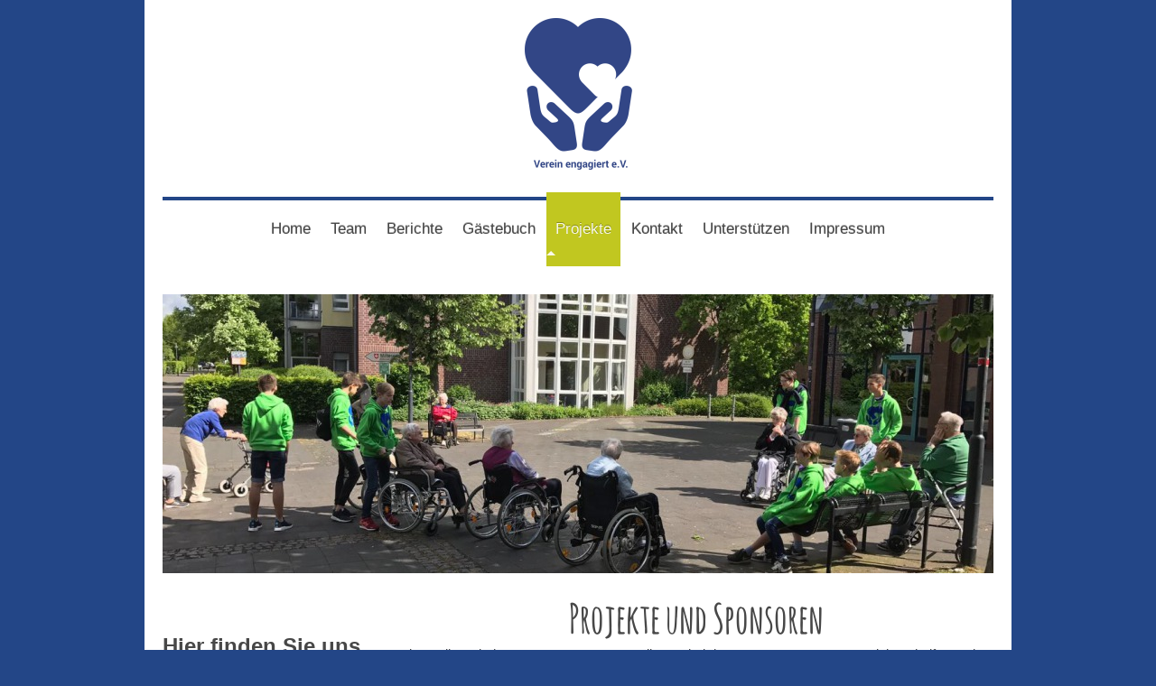

--- FILE ---
content_type: text/html; charset=UTF-8
request_url: http://www.verein-engagiert.de/projekte/
body_size: 7587
content:
<!DOCTYPE html>
<html lang="de"  ><head prefix="og: http://ogp.me/ns# fb: http://ogp.me/ns/fb# business: http://ogp.me/ns/business#">
    <meta http-equiv="Content-Type" content="text/html; charset=utf-8"/>
    <meta name="generator" content="IONOS MyWebsite"/>
        
    <link rel="dns-prefetch" href="//cdn.website-start.de/"/>
    <link rel="dns-prefetch" href="//127.mod.mywebsite-editor.com"/>
    <link rel="dns-prefetch" href="https://127.sb.mywebsite-editor.com/"/>
    <link rel="shortcut icon" href="//cdn.website-start.de/favicon.ico"/>
        <title>Verein engagiert e.V. - Projekte</title>
    <style type="text/css">@media screen and (max-device-width: 1024px) {.diyw a.switchViewWeb {display: inline !important;}}</style>
    <style type="text/css">@media screen and (min-device-width: 1024px) {
            .mediumScreenDisabled { display:block }
            .smallScreenDisabled { display:block }
        }
        @media screen and (max-device-width: 1024px) { .mediumScreenDisabled { display:none } }
        @media screen and (max-device-width: 568px) { .smallScreenDisabled { display:none } }
                @media screen and (min-width: 1024px) {
            .mobilepreview .mediumScreenDisabled { display:block }
            .mobilepreview .smallScreenDisabled { display:block }
        }
        @media screen and (max-width: 1024px) { .mobilepreview .mediumScreenDisabled { display:none } }
        @media screen and (max-width: 568px) { .mobilepreview .smallScreenDisabled { display:none } }</style>
    <meta name="viewport" content="width=device-width, initial-scale=1, maximum-scale=1, minimal-ui"/>

<meta name="format-detection" content="telephone=no"/>
        <meta name="keywords" content="Angebot, Kompetenz, Beratung, Dolmetscher, Übersetzer, Lektor, Lektorat, Büro, Übersetzung, Simultandolmetschen, Sprachen"/>
            <meta name="description" content="Verein engagiert e.V., Meerbusch"/>
            <meta name="robots" content="index,follow"/>
        <link href="//cdn.website-start.de/templates/2112/style.css?1758547156484" rel="stylesheet" type="text/css"/>
    <link href="http://www.verein-engagiert.de/s/style/theming.css?1706713303" rel="stylesheet" type="text/css"/>
    <link href="//cdn.website-start.de/app/cdn/min/group/web.css?1758547156484" rel="stylesheet" type="text/css"/>
<link href="//cdn.website-start.de/app/cdn/min/moduleserver/css/de_DE/common,shoppingbasket?1758547156484" rel="stylesheet" type="text/css"/>
    <link href="//cdn.website-start.de/app/cdn/min/group/mobilenavigation.css?1758547156484" rel="stylesheet" type="text/css"/>
    <link href="https://127.sb.mywebsite-editor.com/app/logstate2-css.php?site=635713754&amp;t=1768807905" rel="stylesheet" type="text/css"/>

<script type="text/javascript">
    /* <![CDATA[ */
var stagingMode = '';
    /* ]]> */
</script>
<script src="https://127.sb.mywebsite-editor.com/app/logstate-js.php?site=635713754&amp;t=1768807905"></script>

    <link href="//cdn.website-start.de/templates/2112/print.css?1758547156484" rel="stylesheet" media="print" type="text/css"/>
    <script type="text/javascript">
    /* <![CDATA[ */
    var systemurl = 'https://127.sb.mywebsite-editor.com/';
    var webPath = '/';
    var proxyName = '';
    var webServerName = 'www.verein-engagiert.de';
    var sslServerUrl = 'https://ssl.kundenserver.de/www.verein-engagiert.de';
    var nonSslServerUrl = 'http://www.verein-engagiert.de';
    var webserverProtocol = 'http://';
    var nghScriptsUrlPrefix = '//127.mod.mywebsite-editor.com';
    var sessionNamespace = 'DIY_SB';
    var jimdoData = {
        cdnUrl:  '//cdn.website-start.de/',
        messages: {
            lightBox: {
    image : 'Bild',
    of: 'von'
}

        },
        isTrial: 0,
        pageId: 20937    };
    var script_basisID = "635713754";

    diy = window.diy || {};
    diy.web = diy.web || {};

        diy.web.jsBaseUrl = "//cdn.website-start.de/s/build/";

    diy.context = diy.context || {};
    diy.context.type = diy.context.type || 'web';
    /* ]]> */
</script>

<script type="text/javascript" src="//cdn.website-start.de/app/cdn/min/group/web.js?1758547156484" crossorigin="anonymous"></script><script type="text/javascript" src="//cdn.website-start.de/s/build/web.bundle.js?1758547156484" crossorigin="anonymous"></script><script type="text/javascript" src="//cdn.website-start.de/app/cdn/min/group/mobilenavigation.js?1758547156484" crossorigin="anonymous"></script><script src="//cdn.website-start.de/app/cdn/min/moduleserver/js/de_DE/common,shoppingbasket?1758547156484"></script>
<script type="text/javascript" src="https://cdn.website-start.de/proxy/apps/eiw5oo/resource/dependencies/"></script><script type="text/javascript">
                    if (typeof require !== 'undefined') {
                        require.config({
                            waitSeconds : 10,
                            baseUrl : 'https://cdn.website-start.de/proxy/apps/eiw5oo/js/'
                        });
                    }
                </script><script type="text/javascript" src="//cdn.website-start.de/app/cdn/min/group/pfcsupport.js?1758547156484" crossorigin="anonymous"></script>    <meta property="og:type" content="business.business"/>
    <meta property="og:url" content="http://www.verein-engagiert.de/projekte/"/>
    <meta property="og:title" content="Verein engagiert e.V. - Projekte"/>
            <meta property="og:description" content="Verein engagiert e.V., Meerbusch"/>
                <meta property="og:image" content="http://www.verein-engagiert.de/s/misc/logo.png?t=1763710520"/>
        <meta property="business:contact_data:country_name" content="Deutschland"/>
    <meta property="business:contact_data:street_address" content="Hauptstr. 18"/>
    <meta property="business:contact_data:locality" content="Meerbusch"/>
    
    <meta property="business:contact_data:email" content="info@verein-engagiert.de"/>
    <meta property="business:contact_data:postal_code" content="40668"/>
    <meta property="business:contact_data:phone_number" content="+49 2150 7799905"/>
    
    
<link href="https://cdn.website-start.de/proxy/apps/eiw5oo/s/diy/basic/public/css/basic.css?rev-1572432831=" rel="stylesheet" type="text/css"/><link href="https://cdn.website-start.de/proxy/apps/eiw5oo/s/contentApps/businessReferences/public/css/web.css?rev-1572432831=" rel="stylesheet" type="text/css"/><meta property="business:hours:day" content="THURSDAY"/><meta property="business:hours:start" content="16:00"/><meta property="business:hours:end" content="18:00"/><meta property="business:hours:day" content="SATURDAY"/><meta property="business:hours:start" content="12:00"/><meta property="business:hours:end" content="14:00"/></head>


<body class="body diyBgActive  cc-pagemode-default diyfeSidebarLeft diy-market-de_DE" data-pageid="20937" id="page-20937">
    
    <div class="diyw">
        <!-- master-2 -->
<div class="diyweb">
  
<nav id="diyfeMobileNav" class="diyfeCA diyfeCA2" role="navigation">
    <a title="Navigation aufklappen/zuklappen">Navigation aufklappen/zuklappen</a>
    <ul class="mainNav1"><li class=" hasSubNavigation"><a data-page-id="20070" href="http://www.verein-engagiert.de/" class=" level_1"><span>Home</span></a></li><li class=" hasSubNavigation"><a data-page-id="20792" href="http://www.verein-engagiert.de/team/" class=" level_1"><span>Team</span></a></li><li class=" hasSubNavigation"><a data-page-id="20946" href="http://www.verein-engagiert.de/berichte/" class=" level_1"><span>Berichte</span></a></li><li class=" hasSubNavigation"><a data-page-id="20920" href="http://www.verein-engagiert.de/gästebuch/" class=" level_1"><span>Gästebuch</span></a></li><li class="current hasSubNavigation"><a data-page-id="20937" href="http://www.verein-engagiert.de/projekte/" class="current level_1"><span>Projekte</span></a></li><li class=" hasSubNavigation"><a data-page-id="20074" href="http://www.verein-engagiert.de/kontakt/" class=" level_1"><span>Kontakt</span></a></li><li class=" hasSubNavigation"><a data-page-id="20075" href="http://www.verein-engagiert.de/unterstützen/" class=" level_1"><span>Unterstützen</span></a><span class="diyfeDropDownSubOpener">&nbsp;</span><div class="diyfeDropDownSubList diyfeCA diyfeCA3"><ul class="mainNav2"><li class=" hasSubNavigation"><a data-page-id="247939" href="http://www.verein-engagiert.de/unterstützen/spendenkonto/" class=" level_2"><span>Spendenkonto</span></a></li><li class=" hasSubNavigation"><a data-page-id="247940" href="http://www.verein-engagiert.de/unterstützen/hier-brauchen-wir-sie/" class=" level_2"><span>Hier brauchen wir Sie</span></a></li></ul></div></li><li class=" hasSubNavigation"><a data-page-id="20076" href="http://www.verein-engagiert.de/impressum/" class=" level_1"><span>Impressum</span></a></li></ul></nav>
  <div class="diywebLogoNav">
    <div class="diywebLiveArea">
      <div class="diywebMainGutter">
        <div class="diyfeGridGroup diyfeCA diyfeCA1">
          <div class="diywebLogo diyfeGE">
            <div class="diywebGutter">
              
    <style type="text/css" media="all">
        /* <![CDATA[ */
                .diyw #website-logo {
            text-align: center !important;
                        padding: 0px 0;
                    }
        
                /* ]]> */
    </style>

    <div id="website-logo">
            <a href="http://www.verein-engagiert.de/"><img class="website-logo-image" width="119" src="http://www.verein-engagiert.de/s/misc/logo.png?t=1763710521" alt="Verein engagiert e.V."/></a>

            
            </div>


            </div>
          </div>
          <div class="diywebNav diywebNavMain diyfeCA2 diywebNav1 diywebNavHorizontal diyfeGE">
            <div id="diywebAppContainer1st"></div>
            <div class="diywebGutter">
              <div class="webnavigation"><ul id="mainNav1" class="mainNav1"><li class="navTopItemGroup_1"><a data-page-id="20070" href="http://www.verein-engagiert.de/" class="level_1"><span>Home</span></a></li><li class="navTopItemGroup_2"><a data-page-id="20792" href="http://www.verein-engagiert.de/team/" class="level_1"><span>Team</span></a></li><li class="navTopItemGroup_3"><a data-page-id="20946" href="http://www.verein-engagiert.de/berichte/" class="level_1"><span>Berichte</span></a></li><li class="navTopItemGroup_4"><a data-page-id="20920" href="http://www.verein-engagiert.de/gästebuch/" class="level_1"><span>Gästebuch</span></a></li><li class="navTopItemGroup_5"><a data-page-id="20937" href="http://www.verein-engagiert.de/projekte/" class="current level_1"><span>Projekte</span></a></li><li class="navTopItemGroup_6"><a data-page-id="20074" href="http://www.verein-engagiert.de/kontakt/" class="level_1"><span>Kontakt</span></a></li><li class="navTopItemGroup_7"><a data-page-id="20075" href="http://www.verein-engagiert.de/unterstützen/" class="level_1"><span>Unterstützen</span></a></li><li class="navTopItemGroup_8"><a data-page-id="20076" href="http://www.verein-engagiert.de/impressum/" class="level_1"><span>Impressum</span></a></li></ul></div>
            </div>
          </div>
      </div>
      </div>
    </div>
  </div>
  <div class="diywebEmotionHeader">
    <div class="diywebLiveArea">
      <div class="diywebMainGutter">
        <div class="diyfeGE">
          <div class="diywebGutter">
            
<style type="text/css" media="all">
.diyw div#emotion-header {
        max-width: 920px;
        max-height: 309px;
                background: #EEEEEE;
    }

.diyw div#emotion-header-title-bg {
    left: 0%;
    top: 20%;
    width: 75.77%;
    height: 15%;

    background-color: #FFFFFF;
    opacity: 0.62;
    filter: alpha(opacity = 62.32);
    display: none;}

.diyw div#emotion-header strong#emotion-header-title {
    left: 20%;
    top: 20%;
    color: #000000;
    display: none;    font: normal bold 48px/120% Helvetica, 'Helvetica Neue', 'Trebuchet MS', sans-serif;
}

.diyw div#emotion-no-bg-container{
    max-height: 309px;
}

.diyw div#emotion-no-bg-container .emotion-no-bg-height {
    margin-top: 33.59%;
}
</style>
<div id="emotion-header" data-action="loadView" data-params="active" data-imagescount="3">
            <img src="http://www.verein-engagiert.de/s/img/emotionheader6364197.JPG?1584209329.920px.309px" id="emotion-header-img" alt=""/>
            
        <div id="ehSlideshowPlaceholder">
            <div id="ehSlideShow">
                <div class="slide-container">
                                        <div style="background-color: #EEEEEE">
                            <img src="http://www.verein-engagiert.de/s/img/emotionheader6364197.JPG?1584209329.920px.309px" alt=""/>
                        </div>
                                    </div>
            </div>
        </div>


        <script type="text/javascript">
        //<![CDATA[
                diy.module.emotionHeader.slideShow.init({ slides: [{"url":"http:\/\/www.verein-engagiert.de\/s\/img\/emotionheader6364197.JPG?1584209329.920px.309px","image_alt":"","bgColor":"#EEEEEE"},{"url":"http:\/\/www.verein-engagiert.de\/s\/img\/emotionheader6364197_1.JPG?1584209329.920px.309px","image_alt":"","bgColor":"#EEEEEE"},{"url":"http:\/\/www.verein-engagiert.de\/s\/img\/emotionheader6364197_2.JPG?1584209329.920px.309px","image_alt":"","bgColor":"#EEEEEE"}] });
        //]]>
        </script>

    
    
    
    
    
    <script type="text/javascript">
    //<![CDATA[
    (function ($) {
        function enableSvgTitle() {
                        var titleSvg = $('svg#emotion-header-title-svg'),
                titleHtml = $('#emotion-header-title'),
                emoWidthAbs = 920,
                emoHeightAbs = 309,
                offsetParent,
                titlePosition,
                svgBoxWidth,
                svgBoxHeight;

                        if (titleSvg.length && titleHtml.length) {
                offsetParent = titleHtml.offsetParent();
                titlePosition = titleHtml.position();
                svgBoxWidth = titleHtml.width();
                svgBoxHeight = titleHtml.height();

                                titleSvg.get(0).setAttribute('viewBox', '0 0 ' + svgBoxWidth + ' ' + svgBoxHeight);
                titleSvg.css({
                   left: Math.roundTo(100 * titlePosition.left / offsetParent.width(), 3) + '%',
                   top: Math.roundTo(100 * titlePosition.top / offsetParent.height(), 3) + '%',
                   width: Math.roundTo(100 * svgBoxWidth / emoWidthAbs, 3) + '%',
                   height: Math.roundTo(100 * svgBoxHeight / emoHeightAbs, 3) + '%'
                });

                titleHtml.css('visibility','hidden');
                titleSvg.css('visibility','visible');
            }
        }

        
            var posFunc = function($, overrideSize) {
                var elems = [], containerWidth, containerHeight;
                                    elems.push({
                        selector: '#emotion-header-title',
                        overrideSize: true,
                        horPos: 25.65,
                        vertPos: 7.57                    });
                    lastTitleWidth = $('#emotion-header-title').width();
                                                elems.push({
                    selector: '#emotion-header-title-bg',
                    horPos: 1.35,
                    vertPos: 6.13                });
                                
                containerWidth = parseInt('920');
                containerHeight = parseInt('309');

                for (var i = 0; i < elems.length; ++i) {
                    var el = elems[i],
                        $el = $(el.selector),
                        pos = {
                            left: el.horPos,
                            top: el.vertPos
                        };
                    if (!$el.length) continue;
                    var anchorPos = $el.anchorPosition();
                    anchorPos.$container = $('#emotion-header');

                    if (overrideSize === true || el.overrideSize === true) {
                        anchorPos.setContainerSize(containerWidth, containerHeight);
                    } else {
                        anchorPos.setContainerSize(null, null);
                    }

                    var pxPos = anchorPos.fromAnchorPosition(pos),
                        pcPos = anchorPos.toPercentPosition(pxPos);

                    var elPos = {};
                    if (!isNaN(parseFloat(pcPos.top)) && isFinite(pcPos.top)) {
                        elPos.top = pcPos.top + '%';
                    }
                    if (!isNaN(parseFloat(pcPos.left)) && isFinite(pcPos.left)) {
                        elPos.left = pcPos.left + '%';
                    }
                    $el.css(elPos);
                }

                // switch to svg title
                enableSvgTitle();
            };

                        var $emotionImg = jQuery('#emotion-header-img');
            if ($emotionImg.length > 0) {
                // first position the element based on stored size
                posFunc(jQuery, true);

                // trigger reposition using the real size when the element is loaded
                var ehLoadEvTriggered = false;
                $emotionImg.one('load', function(){
                    posFunc(jQuery);
                    ehLoadEvTriggered = true;
                                        diy.module.emotionHeader.slideShow.start();
                                    }).each(function() {
                                        if(this.complete || typeof this.complete === 'undefined') {
                        jQuery(this).load();
                    }
                });

                                noLoadTriggeredTimeoutId = setTimeout(function() {
                    if (!ehLoadEvTriggered) {
                        posFunc(jQuery);
                    }
                    window.clearTimeout(noLoadTriggeredTimeoutId)
                }, 5000);//after 5 seconds
            } else {
                jQuery(function(){
                    posFunc(jQuery);
                });
            }

                        if (jQuery.isBrowser && jQuery.isBrowser.ie8) {
                var longTitleRepositionCalls = 0;
                longTitleRepositionInterval = setInterval(function() {
                    if (lastTitleWidth > 0 && lastTitleWidth != jQuery('#emotion-header-title').width()) {
                        posFunc(jQuery);
                    }
                    longTitleRepositionCalls++;
                    // try this for 5 seconds
                    if (longTitleRepositionCalls === 5) {
                        window.clearInterval(longTitleRepositionInterval);
                    }
                }, 1000);//each 1 second
            }

            }(jQuery));
    //]]>
    </script>

    </div>

          </div>
        </div>
      </div>
    </div>
  </div>
  <div class="diywebContent">
    <div class="diywebLiveArea">
      <div class="diywebMainGutter">
        <div class="diyfeGridGroup diyfeCA diyfeCA1">
          <div class="diywebMain diyfeGE">
              
        <div id="content_area">
        	<div id="content_start"></div>
        	
        
        <div id="matrix_47903" class="sortable-matrix" data-matrixId="47903"><div class="n module-type-header diyfeLiveArea "> <h1><span class="diyfeDecoration">Projekte und Sponsoren</span></h1> </div><div class="n module-type-text diyfeLiveArea "> <p>Hier stellen wir Ihnen unsere Partner vor, die uns bei der Umsetzung unseres Projektes helfen und unterstützten. Außerdem wollen wir unsere Sponsoren und Förderer vorstellen</p> </div><div class="n module-type-hr diyfeLiveArea "> <div style="padding: 12px 0px">
    <div class="hr"></div>
</div>
 </div><div class="n module-type-webcomponent-businessReferences diyfeLiveArea "> <div id="webcomponent_690d9196-3447-4158-90c6-1d1f90050973_web" class="diysdk_contentApps_businessReferences web_view webcomponent diyApp">
    <div itemscope="" itemtype="http://schema.org/Organization" class="alignment clear container" style="width:100%;">
        <div class="bussinessRef">
                    <div class="title">
                <h2>
                    <span class="title"> Projekte </span>
                </h2>
            </div>
                        <div class="member">
                <div class="profileImage">
                                            <img src="https://cdn.website-start.de/proxy/apps/eiw5oo/s/contentApps/businessReferences/public/images/default_ReferenceImage.png"/>
                                        </div>
                <div class="member_details">
                   <span itemprop="legalName" class="nameText text">Malteser GmbH - Meerbusch Lank-Latum<br/></span>
                   <span itemprop="description" class="description">Unser erstes Projekt, das seit 2016 erfolgreich läuft. Hier sind wir jeden Samstag Morgen unterwegs.</span>
                </div>                <div class="clear"></div>
            </div>
                            <div class="separator"></div>
                            <div class="member">
                <div class="profileImage">
                                            <img src="https://cdn.website-start.de/proxy/apps/eiw5oo/s/contentApps/businessReferences/public/images/default_ReferenceImage.png"/>
                                        </div>
                <div class="member_details">
                   <span itemprop="legalName" class="nameText text">Meridias - Meerbusch Strümp<br/></span>
                   <span itemprop="description" class="description">Unser zweites Projekt, dass wir 2018 gestartet haben. Auch hier sind wir jeden Samstag Morgen aktiv.</span>
                </div>                <div class="clear"></div>
            </div>
                            <div class="separator"></div>
                            <div class="member">
                <div class="profileImage">
                                            <img src="https://cdn.website-start.de/proxy/apps/eiw5oo/s/contentApps/businessReferences/public/images/default_ReferenceImage.png"/>
                                        </div>
                <div class="member_details">
                   <span itemprop="legalName" class="nameText text">Altenheime in Kaarst<br/></span>
                   <span itemprop="description" class="description">Seit 2019 haben wir ein zweites Standbein außerhalb von Meerbusch in Kaarst!</span>
                </div>                <div class="clear"></div>
            </div>
                    </div>
        <div class="clear"></div>
    </div>
    </div><script type="text/javascript">/* <![CDATA[ */
var data = {"instance":{"data":{"renderOptions":{"width":"598","height":null,"upgradeable":"0","packagetransition":"none"}},"name":"businessReferences","localizedName":"Referenzen","id":"690d9196-3447-4158-90c6-1d1f90050973","view":"web","app":{"version":"1.0","name":"contentApps","id":"14B2A6DC-EE52-4FAD-898D-A4810F20E739"},"isSitebuilder":false,"environmentConfig":{"isSitebuilder":false,"staticUrlPrefix":"https:\/\/cdn.website-start.de\/proxy\/apps\/eiw5oo"}},"resources":{"css":["https:\/\/cdn.website-start.de\/proxy\/apps\/eiw5oo\/s\/diy\/basic\/public\/css\/basic.css?rev-1572432831=","https:\/\/cdn.website-start.de\/proxy\/apps\/eiw5oo\/s\/contentApps\/businessReferences\/public\/css\/web.css?rev-1572432831="],"js":["order!https:\/\/cdn.website-start.de\/proxy\/apps\/eiw5oo\/s\/contentApps\/businessReferences\/public\/js\/businessReferences.js?rev-1572432831=","order!https:\/\/cdn.website-start.de\/proxy\/apps\/eiw5oo\/api\/app\/contentApps\/translation\/de_DE?rev-1572432831="]},"embeddedComponents":[]};
var baseSaveUrl = '/proxy/apps/';
var instanceCreator = new diysdk.webcomponentIntegrator();
instanceCreator.create(data, baseSaveUrl);
/* ]]> */</script> </div><div class="n module-type-webcomponent-businessReferences diyfeLiveArea "> <div id="webcomponent_7b4c9c69-0978-4886-bc1e-f69332c349c4_web" class="diysdk_contentApps_businessReferences web_view webcomponent diyApp">
    <div itemscope="" itemtype="http://schema.org/Organization" class="alignment clear container" style="width:100%;">
        <div class="bussinessRef">
                    <div class="title">
                <h2>
                    <span class="title"> Gold Sponsoren </span>
                </h2>
            </div>
                        <div class="member">
                <div class="profileImage">
                                            <img src="https://cdn.website-start.de/proxy/apps/eiw5oo/s/contentApps/businessReferences/public/images/default_ReferenceImage.png"/>
                                        </div>
                <div class="member_details">
                   <span itemprop="legalName" class="nameText text">Sparkasse Neuss<br/></span>
                   <span itemprop="description" class="description"></span>
                </div>                <div class="clear"></div>
            </div>
                    </div>
        <div class="clear"></div>
    </div>
    </div><script type="text/javascript">/* <![CDATA[ */
var data = {"instance":{"data":{"renderOptions":{"width":"598","height":null,"upgradeable":"0","packagetransition":"none"}},"name":"businessReferences","localizedName":"Referenzen","id":"7b4c9c69-0978-4886-bc1e-f69332c349c4","view":"web","app":{"version":"1.0","name":"contentApps","id":"14B2A6DC-EE52-4FAD-898D-A4810F20E739"},"isSitebuilder":false,"environmentConfig":{"isSitebuilder":false,"staticUrlPrefix":"https:\/\/cdn.website-start.de\/proxy\/apps\/eiw5oo"}},"resources":{"css":["https:\/\/cdn.website-start.de\/proxy\/apps\/eiw5oo\/s\/diy\/basic\/public\/css\/basic.css?rev-1572432831=","https:\/\/cdn.website-start.de\/proxy\/apps\/eiw5oo\/s\/contentApps\/businessReferences\/public\/css\/web.css?rev-1572432831="],"js":["order!https:\/\/cdn.website-start.de\/proxy\/apps\/eiw5oo\/s\/contentApps\/businessReferences\/public\/js\/businessReferences.js?rev-1572432831=","order!https:\/\/cdn.website-start.de\/proxy\/apps\/eiw5oo\/api\/app\/contentApps\/translation\/de_DE?rev-1572432831="]},"embeddedComponents":[]};
var baseSaveUrl = '/proxy/apps/';
var instanceCreator = new diysdk.webcomponentIntegrator();
instanceCreator.create(data, baseSaveUrl);
/* ]]> */</script> </div></div>
        
        
        </div>
          </div>
          <div class="diywebSecondary diyfeGE diyfeCA diyfeCA3">
            <div class="diywebGutter">
              <div class="diywebNav diywebNav23 diywebHideOnSmall">
                <div class="diyfeGE">
                    <div class="webnavigation"></div>
                </div>
              </div>
              <div class="diywebSidebar">
                <div class="diyfeGE">
                    <div id="matrix_45908" class="sortable-matrix" data-matrixId="45908"><div class="n module-type-header diyfeLiveArea "> <h2><span class="diyfeDecoration">Hier finden Sie uns</span></h2> </div><div class="n module-type-text diyfeLiveArea "> <p><span itemscope="" itemtype="http://schema.org/Organization"><span itemprop="name">Verein engagiert e.V.</span></span><br/>
<span itemscope="" itemtype="http://schema.org/Organization"><span itemprop="address" itemscope="" itemtype="http://schema.org/PostalAddress"><span itemprop="streetAddress">Hauptstr.</span></span></span> 18<br/>
<span itemscope="" itemtype="http://schema.org/Organization"><span itemprop="address" itemscope="" itemtype="http://schema.org/PostalAddress"><span itemprop="postalCode">40668</span></span></span> <span itemscope="" itemtype="http://schema.org/Organization"><span itemprop="address" itemscope="" itemtype="http://schema.org/PostalAddress"><span itemprop="addressLocality">Meerbusch</span></span></span></p>
<p> </p>
<p>Öffnungszeiten: </p>
<p>Do 16:00 - 18:00 Uhr </p>
<p>Sa 12:00 - 14:00 Uhr</p> </div><div class="n module-type-spacer diyfeLiveArea "> <div class="the-spacer id317258" style="height: 20px;">
</div>
 </div><div class="n module-type-header diyfeLiveArea "> <h2><span class="diyfeDecoration">Kontakt</span></h2> </div><div class="n module-type-text diyfeLiveArea "> <p>Rufen Sie einfach an unter</p>
<p><span itemscope="" itemtype="http://schema.org/Organization"><span itemprop="telephone" class="diy-visible-on-nontouch">+49 2150 7799905</span><a class="diy-visible-on-touch diy-inline" href="tel:+49-2150-7799905">+49 2150 7799905</a></span></p>
<p><span itemscope="" itemtype="http://schema.org/Organization"><span itemprop="email">info@verein-engagiert.de</span></span></p>
<p> </p>
<p>oder nutzen Sie unser Kontaktformular.</p>
<p> </p> </div><div class="n module-type-header diyfeLiveArea "> <h2><span class="diyfeDecoration">Spendenkonto</span></h2> </div><div class="n module-type-text diyfeLiveArea "> <p><span style="font-size:14px;">IBAN: <span style="background-color:#ffffff;"><span style="font-family:lucida grande,lucida sans unicode,sans-serif;">DE59305500000093517167</span></span></span></p>
<p><span style="font-size:14px;">BIC:    WELADEDNXXX</span></p>
<p>Sparkasse Neuss</p> </div><div class="n module-type-hr diyfeLiveArea "> <div style="padding: 0px 0px">
    <div class="hr"></div>
</div>
 </div><div class="n module-type-webcomponent-socialNetworkBar diyfeLiveArea "> <div id="webcomponent_2431723d-abb7-4e2e-9612-a3d766b95cf1_web" class="diysdk_contentApps_socialNetworkBar web_view webcomponent diyApp">
<style type="text/css">
@media only screen and (max-width: 1024px) {
    .diysdk_contentApps_socialNetworkBar.web_view.webcomponent .alignment {width: 100% !important;}
}
</style>
        <div class="sn-bookmark">
                            <a href="https://www.facebook.com/sharer/sharer.php" target="_blank">
                        <img src="https://cdn.website-start.de/proxy/apps/eiw5oo/s/contentApps/socialNetworkBar/public/images/facebook_big.png"/>
                    </a>
                                        <a href="https://twitter.com/intent/tweet?" target="_blank">
                        <img src="https://cdn.website-start.de/proxy/apps/eiw5oo/s/contentApps/socialNetworkBar/public/images/twitter_big.png"/>
                    </a>
                            </div>
            <div class="clear"></div>
    
</div><script type="text/javascript">/* <![CDATA[ */
var data = {"instance":{"data":{"count":1,"type":"socialBookmarkSelect"},"name":"socialNetworkBar","localizedName":"socialNetworkBar.edit.title","id":"2431723d-abb7-4e2e-9612-a3d766b95cf1","view":"web","app":{"version":"1.0","name":"contentApps","id":"14B2A6DC-EE52-4FAD-898D-A4810F20E739"},"isSitebuilder":false,"environmentConfig":{"isSitebuilder":false,"staticUrlPrefix":"https:\/\/cdn.website-start.de\/proxy\/apps\/eiw5oo"}},"resources":{"css":["https:\/\/cdn.website-start.de\/proxy\/apps\/eiw5oo\/s\/diy\/basic\/public\/css\/basic.css?rev-1572432831=","https:\/\/cdn.website-start.de\/proxy\/apps\/eiw5oo\/s\/contentApps\/socialNetworkBar\/public\/css\/web.css?rev-1572432831="],"js":["order!https:\/\/cdn.website-start.de\/proxy\/apps\/eiw5oo\/s\/contentApps\/socialNetworkBar\/public\/js\/socialNetworkBar.js?rev-1572432831=","order!https:\/\/cdn.website-start.de\/proxy\/apps\/eiw5oo\/api\/app\/contentApps\/translation\/de_DE?rev-1572432831="]},"embeddedComponents":[]};
var baseSaveUrl = '/proxy/apps/';
var instanceCreator = new diysdk.webcomponentIntegrator();
instanceCreator.create(data, baseSaveUrl);
/* ]]> */</script> </div><div class="n module-type-webcomponent-socialNetworkBar diyfeLiveArea "> <div id="webcomponent_69cf1eb8-e2a7-4801-8ecd-cb872187a397_web" class="diysdk_contentApps_socialNetworkBar web_view webcomponent diyApp">
<style type="text/css">
@media only screen and (max-width: 1024px) {
    .diysdk_contentApps_socialNetworkBar.web_view.webcomponent .alignment {width: 100% !important;}
}
</style>
        <div class="alignment clear align_left" style="width: 100%">
            <div>
                <label for="69cf1eb8-e2a7-4801-8ecd-cb872187a397-socialNetworks" class="socialNetworkLabel"/>
            </div>
                            <a href="https://www.linkedin.com/company/verein-engagiert-e-v/" target="_blank"><img src="https://cdn.website-start.de/proxy/apps/eiw5oo/s/contentApps/socialNetworkBar/public/images/linkedin_big.png" class="big topMargin"/> </a>
                            <div class="clear"></div>
        </div>
        <div class="clear"></div>
    
</div><script type="text/javascript">/* <![CDATA[ */
var data = {"instance":{"data":{"count":1,"type":"socialNetworkSelect"},"name":"socialNetworkBar","localizedName":"socialNetworkBar.edit.title","id":"69cf1eb8-e2a7-4801-8ecd-cb872187a397","view":"web","app":{"version":"1.0","name":"contentApps","id":"14B2A6DC-EE52-4FAD-898D-A4810F20E739"},"isSitebuilder":false,"environmentConfig":{"isSitebuilder":false,"staticUrlPrefix":"https:\/\/cdn.website-start.de\/proxy\/apps\/eiw5oo"}},"resources":{"css":["https:\/\/cdn.website-start.de\/proxy\/apps\/eiw5oo\/s\/diy\/basic\/public\/css\/basic.css?rev-1572432831=","https:\/\/cdn.website-start.de\/proxy\/apps\/eiw5oo\/s\/contentApps\/socialNetworkBar\/public\/css\/web.css?rev-1572432831="],"js":["order!https:\/\/cdn.website-start.de\/proxy\/apps\/eiw5oo\/s\/contentApps\/socialNetworkBar\/public\/js\/socialNetworkBar.js?rev-1572432831=","order!https:\/\/cdn.website-start.de\/proxy\/apps\/eiw5oo\/api\/app\/contentApps\/translation\/de_DE?rev-1572432831="]},"embeddedComponents":[]};
var baseSaveUrl = '/proxy/apps/';
var instanceCreator = new diysdk.webcomponentIntegrator();
instanceCreator.create(data, baseSaveUrl);
/* ]]> */</script> </div><div class="n module-type-hr diyfeLiveArea "> <div style="padding: 0px 0px">
    <div class="hr"></div>
</div>
 </div></div>
                </div>
              </div>
            </div>
          </div>
        </div>
      </div>
    </div>
  </div>
  <div class="diywebFooter">
    <div class="diywebLiveArea">
      <div class="diywebMainGutter">
        <div class="diyfeGE diywebPull diyfeCA diyfeCA4">
          <div class="diywebGutter">
            <div id="contentfooter">
    <div class="leftrow">
                        <a rel="nofollow" href="javascript:window.print();">
                    <img class="inline" height="14" width="18" src="//cdn.website-start.de/s/img/cc/printer.gif" alt=""/>
                    Druckversion                </a> <span class="footer-separator">|</span>
                <a href="http://www.verein-engagiert.de/sitemap/">Sitemap</a>
                        <br/> © Verein engagiert e.V.
            </div>
    <script type="text/javascript">
        window.diy.ux.Captcha.locales = {
            generateNewCode: 'Neuen Code generieren',
            enterCode: 'Bitte geben Sie den Code ein'
        };
        window.diy.ux.Cap2.locales = {
            generateNewCode: 'Neuen Code generieren',
            enterCode: 'Bitte geben Sie den Code ein'
        };
    </script>
    <div class="rightrow">
                    <span class="loggedout">
                <a rel="nofollow" id="login" href="https://login.1and1-editor.com/635713754/www.verein-engagiert.de/de?pageId=20937">
                    Login                </a>
            </span>
                <p><a class="diyw switchViewWeb" href="javascript:switchView('desktop');">Webansicht</a><a class="diyw switchViewMobile" href="javascript:switchView('mobile');">Mobile-Ansicht</a></p>
                <span class="loggedin">
            <a rel="nofollow" id="logout" href="https://127.sb.mywebsite-editor.com/app/cms/logout.php">Logout</a> <span class="footer-separator">|</span>
            <a rel="nofollow" id="edit" href="https://127.sb.mywebsite-editor.com/app/635713754/20937/">Seite bearbeiten</a>
        </span>
    </div>
</div>
            <div id="loginbox" class="hidden">
                <script type="text/javascript">
                    /* <![CDATA[ */
                    function forgotpw_popup() {
                        var url = 'https://passwort.1und1.de/xml/request/RequestStart';
                        fenster = window.open(url, "fenster1", "width=600,height=400,status=yes,scrollbars=yes,resizable=yes");
                        // IE8 doesn't return the window reference instantly or at all.
                        // It may appear the call failed and fenster is null
                        if (fenster && fenster.focus) {
                            fenster.focus();
                        }
                    }
                    /* ]]> */
                </script>
                                <img class="logo" src="//cdn.website-start.de/s/img/logo.gif" alt="IONOS" title="IONOS"/>

                <div id="loginboxOuter"></div>
            </div>
        

          </div>
        </div>
      </div>
    </div>
  </div>
</div>    </div>

    
    </body>


<!-- rendered at Fri, 21 Nov 2025 08:35:21 +0100 -->
</html>


--- FILE ---
content_type: text/css;charset=UTF-8
request_url: https://cdn.website-start.de/proxy/apps/eiw5oo/s/contentApps/businessReferences/public/css/web.css?rev-1572432831=
body_size: 673
content:
/* Web-content */
.diysdk_contentApps_businessReferences.web_view.webcomponent div,
.diysdk_contentApps_businessReferences.web_view.webcomponent span
{
	font-size:100%;
}
.diysdk_contentApps_businessReferences.web_view.webcomponent .clear
{
    clear: both;
}
.diysdk_contentApps_businessReferences.web_view.webcomponent .member 
{ 
    clear:both; 
    padding-bottom:15px;
    padding-top:15px;
    line-height: 20px;
}
.diysdk_contentApps_businessReferences.web_view.webcomponent .member span.nameText a
{   
	word-wrap: break-word;
	font-weight: bold;
    font-size:80%;
}

.diysdk_contentApps_businessReferences.web_view.webcomponent .description 
{  
	word-wrap: break-word !important;
    clear: both; 
    font-size:80%;
    width:100%; 
}
.diysdk_contentApps_businessReferences.web_view.webcomponent .container
{ 
    width: 100%
}
.diysdk_contentApps_businessReferences.web_view.webcomponent .main_content .member_details
{
	margin-left: 120px;
}	
.diysdk_contentApps_businessReferences.web_view.webcomponent .sidebar .member_details
{
	margin-top: 5px;
}
.diysdk_contentApps_businessReferences.web_view.webcomponent .profileImage 
{ 
	width: 100px;
	float:left;
	padding-right:20px;
}
.diysdk_contentApps_businessReferences.web_view.webcomponent .sidebar .profileImage 
{ 
    width: 100%;
    padding-right:0px;
    float: none;
}
.diysdk_contentApps_businessReferences.web_view.webcomponent .bussinessRef 
{ 
	padding:0px 15px 0; 
	border: 1px solid #CBCBCB;
}
.diysdk_contentApps_businessReferences.web_view.webcomponent .profileImage img 
{ 
	max-width:100px; 
}
.diysdk_contentApps_businessReferences.web_view.webcomponent .sidebar .profileImage img 
{ 
	max-width:100px; 
	margin: 0;
}
.diysdk_contentApps_businessReferences.web_view.webcomponent .title h2
{   
	font-weight:bold;
    font-size:100%;
    word-wrap: break-word;
    clear: both;
    float:left;
    padding-top:15px;
    padding-bottom: 10px;
}
.diysdk_contentApps_businessReferences.web_view.webcomponent .separator{
    border:1px solid #d8d6d6;
    border-width:0 1px 1px 0
}

.diysdk_contentApps_businessReferences.web_view.webcomponent .text{
    word-wrap: break-word ;
    font-size:80%; 
    font-weight: bold;
}

@media all and (max-width: 768px) {
    .diysdk_contentApps_businessReferences.web_view.webcomponent .main_content .member_details
    {
        margin-left: 0;
        margin-top: 5px;
    }
    .diysdk_contentApps_businessReferences.web_view.webcomponent .profileImage
    {
        width: 100%;
        float: none;
        padding-right: 0;
    }
    .diysdk_contentApps_businessReferences.web_view.webcomponent .profileImage img
    {
        margin: 0 auto;
    }
}

--- FILE ---
content_type: application/javascript
request_url: https://cdn.website-start.de/proxy/apps/eiw5oo/s/contentApps/businessReferences/public/js/businessReferences.js?rev-1572432831=
body_size: 351
content:
(function($) {

    diysdk.webcomponent('diysdk.contentApps.businessReferences', {

        init : function(data, baseSaveUrl) {
            this._super(data, baseSaveUrl);

            // your webcomponent constructor code here...
        }

    });

    diysdk.contentApps.businessReferences.addView('web', {

        eventBindings : [],

        init : function(name, webComponent, mainJQ, data, parentView) {
            this._super(name, webComponent, mainJQ, data, parentView);

            var contentWidth = this.getMainJQ().find('.alignment').width();
            
            if(contentWidth > 300)
            {
            	this.getMainJQ().find(".alignment").addClass("main_content"); 
            } else {
            	this.getMainJQ().find(".alignment").addClass("sidebar");
            } 		
        }

    });

}(jQuery));